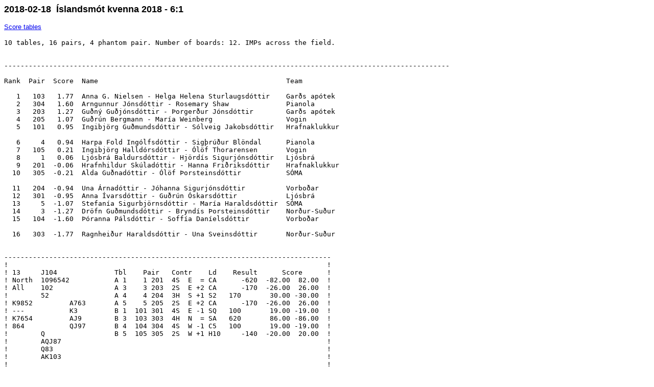

--- FILE ---
content_type: text/html
request_url: https://bridge.is/media/34461/konur-botler-61185397241.htm
body_size: 4385
content:
<HTML>


<HEAD>
	<TITLE>2018-02-18 &nbsp;�slandsm�t kvenna 2018 - 6:1</TITLE>

	<META  name=Generator                  content="Magic Contest">
	<META  name=Version                    content="4.12">
	<META  name=Author                     content="www.brenning.se">

	<META  name=Licencee                   content="Mi�vikudagskl�bburinn">
	<META  name=Arranger                   content="Mi�vikudagskl�bburinn">
	<META  name=Signature                  content="Mi�vikudagskl�bburinn">
	<META  name=Created                    content="2018-02-18 11:54:42">

	<META  name=ContestDate                content="2018-02-18">
	<META  name=ContestName                content="�slandsm�t kvenna 2018 - 6:1">
	<META  name=ContestType                content="2">
	<META  name=ScoringType                content="IMP;Cross2">
	<META  name=Barometer                  content="Y">
	<META  name=TournamentDirector         content="">

	<META  name=TableCount                 content="10">
	<META  name=PairCount                  content="16">
	<META  name=PhantomCount               content="4">
	<META  name=BoardCount                 content="12">
	<META  name=RoundCount                 content="1">
	<META  name=BoardCountSession          content="12">
	<META  name=BoardCountSessionMax       content="12">
	<META  name=Average                    content="">
	<META  name=HandicapPercentageAverage  content="">

	<META  name=CRCategoryID               content="">
	<META  name=Factor                     content="">
	<META  name=FactorReason               content="">
	<META  name=ContestID                  content="710737919">
	<META  name=SerialNumber               content="">
	<META  name=PlayerCategoryCount        content="">

	<META  name=CRMultiSession             content="">
	<META  name=CRMultiSessionID           content="">
	<META  name=CRSession                  content="">
	<META  name=CRSessionCount             content="">
	<META  name=CRCutAfterSession          content="">
</HEAD>


<BODY>


	<FONT face='Verdana, Arial, Helvetica' size=4>
		<B>2018-02-18 &nbsp;�slandsm�t kvenna 2018 - 6:1</B>
	</FONT>


	<FONT face='Verdana, Arial, Helvetica' size=2>
		<P>
		<a href='#scoretables'>Score tables</a>
	</FONT>


<PRE>
10 tables, 16 pairs, 4 phantom pair. Number of boards: 12. IMPs across the field.


-------------------------------------------------------------------------------------------------------------

Rank  Pair  Score  Name                                              Team         

   1   103   1.77  Anna G. Nielsen - Helga Helena Sturlaugsd�ttir    Gar�s ap�tek 
   2   304   1.60  Arngunnur J�nsd�ttir - Rosemary Shaw              Pianola      
   3   203   1.27  Gu�n� Gu�j�nsd�ttir - �orger�ur J�nsd�ttir        Gar�s ap�tek 
   4   205   1.07  Gu�r�n Bergmann - Mar�a Weinberg                  Vogin        
   5   101   0.95  Ingibj�rg Gu�mundsd�ttir - S�lveig Jakobsd�ttir   Hrafnaklukkur

   6     4   0.94  Harpa Fold Ing�lfsd�ttir - Sig�r��ur Bl�ndal      Pianola      
   7   105   0.21  Ingibj�rg Halld�rsd�ttir - �l�f Thorarensen       Vogin        
   8     1   0.06  Lj�sbr� Baldursd�ttir - Hj�rd�s Sigurj�nsd�ttir   Lj�sbr�      
   9   201  -0.06  Hrafnhildur Sk�lad�ttir - Hanna Fri�riksd�ttir    Hrafnaklukkur
  10   305  -0.21  Alda Gu�nad�ttir - �l�f �orsteinsd�ttir           S�MA         

  11   204  -0.94  Una �rnad�ttir - J�hanna Sigurj�nsd�ttir          Vorbo�ar     
  12   301  -0.95  Anna �varsd�ttir - Gu�r�n �skarsd�ttir            Lj�sbr�      
  13     5  -1.07  Stefan�a Sigurbj�rnsd�ttir - Mar�a Haraldsd�ttir  S�MA         
  14     3  -1.27  Dr�fn Gu�mundsd�ttir - Brynd�s �orsteinsd�ttir    Nor�ur-Su�ur 
  15   104  -1.60  ��ranna P�lsd�ttir - Soff�a Dan�elsd�ttir         Vorbo�ar     

  16   303  -1.77  Ragnhei�ur Haraldsd�ttir - Una Sveinsd�ttir       Nor�ur-Su�ur 


<a name='scoretables'>--------------------------------------------------------------------------------
!                                                                              !
! 13     J104              Tbl    Pair   Contr    Ld    Result      Score      !
! North  1096542           A 1    1 201  4S  E  = CA      -620  -82.00  82.00  !
! All    102               A 3    3 203  2S  E +2 CA      -170  -26.00  26.00  !
!        52                A 4    4 204  3H  S +1 S2   170       30.00 -30.00  !
! K9852         A763       A 5    5 205  2S  E +2 CA      -170  -26.00  26.00  !
! ---           K3         B 1  101 301  4S  E -1 SQ   100       19.00 -19.00  !
! K7654         AJ9        B 3  103 303  4H  N  = SA   620       86.00 -86.00  !
! 864           QJ97       B 4  104 304  4S  W -1 C5   100       19.00 -19.00  !
!        Q                 B 5  105 305  2S  W +1 H10     -140  -20.00  20.00  !
!        AQJ87                                                                 !
!        Q83                                                                   !
!        AK103                                                                 !
!                                                                              !
!                                                                              !
--------------------------------------------------------------------------------
!                                                                              !
! 14     AKJ87             Tbl    Pair   Contr    Ld    Result      Score      !
! East   K876              A 1    1 201  4S  N -1 D8       -50  -40.00  40.00  !
! None   5                 A 3    3 203  3N  N  = H9   400       40.00 -40.00  !
!        K62               A 4    4 204  4S  N -1 CA       -50  -40.00  40.00  !
! Q10953        2          A 5    5 205  4H  N -1 D8       -50  -40.00  40.00  !
! J5            9432       B 1  101 301  3N  N  = C7   400       40.00 -40.00  !
! QJ1096        8          B 3  103 303  3N  N  = H9   400       40.00 -40.00  !
! J             AQ109754   B 4  104 304  4H  N -1 S2       -50  -40.00  40.00  !
!        64                B 5  105 305  3N  N  = C10  400       40.00 -40.00  !
!        AQ10                                                                  !
!        AK7432                                                                !
!        83                                                                    !
!                                                                              !
!                                                                              !
--------------------------------------------------------------------------------
!                                                                              !
! 15     A                 Tbl    Pair   Contr    Ld    Result      Score      !
! South  Q987              A 1    1 201  4S  W  = H9      -420  -15.00  15.00  !
! N-S    AQ643             A 3    3 203  2S  W +3 SA      -200   30.00 -30.00  !
!        1096              A 4    4 204  4S  W  = H9      -420  -15.00  15.00  !
! K10832        Q75        A 5    5 205  4S  W  = C10     -420  -15.00  15.00  !
! AKJ2          54         B 1  101 301  4S  W -1 C6    50       67.00 -67.00  !
! 1075          KJ2        B 3  103 303  4S  W  = H9      -420  -15.00  15.00  !
! K             AJ873      B 4  104 304  4S  W  = C6      -420  -15.00  15.00  !
!        J964              B 5  105 305  4S  W +1 C10     -450  -22.00  22.00  !
!        1063                                                                  !
!        98                                                                    !
!        Q542                                                                  !
!                                                                              !
!                                                                              !
--------------------------------------------------------------------------------
!                                                                              !
! 16     KQ654             Tbl    Pair   Contr    Ld    Result      Score      !
! West   A93               A 1    1 201  4S  N  = DA   420       67.00 -67.00  !
! E-W    6                 A 3    3 203  4S  N -2 DA      -100  -26.00  26.00  !
!        Q964              A 4    4 204  3S  N  = DA   140       22.00 -22.00  !
! 2             A108       A 5    5 205  3H  E  = CA      -140  -33.00  33.00  !
! Q5            KJ1087     B 1  101 301  4S  N -1 DA       -50  -13.00  13.00  !
! QJ104         AK3        B 3  103 303  4S  N -1 DA       -50  -13.00  13.00  !
! KJ8732        105        B 4  104 304  4Sx N -1 DA      -100  -26.00  26.00  !
!        J973              B 5  105 305  3S  N  = DA   140       22.00 -22.00  !
!        642                                                                   !
!        98752                                                                 !
!        A                                                                     !
!                                                                              !
!                                                                              !
--------------------------------------------------------------------------------
!                                                                              !
! 17     K976              Tbl    Pair   Contr    Ld    Result      Score      !
! North  AJ862             A 1    1 201  3H  N  = DA   140       14.00 -14.00  !
! None   543               A 3    3 203  2S  E -1 CA    50       -9.00   9.00  !
!        3                 A 4    4 204  2S  W -2 CA   100        5.00  -5.00  !
! J43           AQ1082     A 5    5 205  2S  E -1 CA    50       -9.00   9.00  !
! K74           103        B 1  101 301  2S  E -2 CA   100        5.00  -5.00  !
! Q87           AKJ        B 3  103 303  3H  N  = DA   140       14.00 -14.00  !
! J962          1085       B 4  104 304  2S  E  = CA      -110  -36.00  36.00  !
!        5                 B 5  105 305  3S  E -3 CA   150       16.00 -16.00  !
!        Q95                                                                   !
!        10962                                                                 !
!        AKQ74                                                                 !
!                                                                              !
!                                                                              !
--------------------------------------------------------------------------------
!                                                                              !
! 18     AQ32              Tbl    Pair   Contr    Ld    Result      Score      !
! East   1097              A 1    1 201  4H  E +1 CA      -450  -15.00  15.00  !
! N-S    964               A 3    3 203  5H  E  = DJ      -450  -15.00  15.00  !
!        Q103              A 4    4 204  4H  E  = CA      -420   -7.00   7.00  !
! J986          K104       A 5    5 205  4H  E  = CA      -420   -7.00   7.00  !
! Q8643         AKJ5       B 1  101 301  4H  W +1 H7      -450  -15.00  15.00  !
! A2            KQ85       B 3  103 303  4H  E  = DJ      -420   -7.00   7.00  !
! KJ            72         B 4  104 304  3N  E -3 C6   150       81.00 -81.00  !
!        75                B 5  105 305  4H  E +1 D7      -450  -15.00  15.00  !
!        2                                                                     !
!        J1073                                                                 !
!        A98654                                                                !
!                                                                              !
!                                                                              !
--------------------------------------------------------------------------------
!                                                                              !
! 19     54                Tbl    Pair   Contr    Ld    Result      Score      !
! South  J872              A 1    1 201  1N  S  = C3    90        4.00  -4.00  !
! E-W    K1098             A 3    3 203  1N  N +1 S2   120       12.00 -12.00  !
!        A42               A 4    4 204  1N  S +2 H6   150       18.00 -18.00  !
! J106          K982       A 5    5 205  1N  S  = D6    90        4.00  -4.00  !
! 65            K1043      B 1  101 301  1N  N  = H7    90        4.00  -4.00  !
! QJ76          A3         B 3  103 303  1N  S +1 SJ   120       12.00 -12.00  !
! KJ83          1065       B 4  104 304  1N  S -1 D6       -50  -27.00  27.00  !
!        AQ73              B 5  105 305  1N  N -1 C10      -50  -27.00  27.00  !
!        AQ9                                                                   !
!        542                                                                   !
!        Q97                                                                   !
!                                                                              !
!                                                                              !
--------------------------------------------------------------------------------
!                                                                              !
! 20     Q10864            Tbl    Pair   Contr    Ld    Result      Score      !
! West   K87               A 1    1 201  3N  S  = D7   600       72.00 -72.00  !
! All    942               A 3    3 203  3N  S -3 H2      -300  -57.00  57.00  !
!        J6                A 4    4 204  3N  S -1 H9      -100  -25.00  25.00  !
! A32           KJ97       A 5    5 205  2S  N -1 D5      -100  -25.00  25.00  !
! 952           A1043      B 1  101 301  2N  S  = H9   120       13.00 -13.00  !
! AJ107         53         B 3  103 303  3N  S  = D7   600       72.00 -72.00  !
! 1053          842        B 4  104 304  3N  N -1 H3      -100  -25.00  25.00  !
!        5                 B 5  105 305  3C  S -1 C3      -100  -25.00  25.00  !
!        QJ6                                                                   !
!        KQ86                                                                  !
!        AKQ97                                                                 !
!                                                                              !
!                                                                              !
--------------------------------------------------------------------------------
!                                                                              !
! 21     AQJ1097           Tbl    Pair   Contr    Ld    Result      Score      !
! North  9                 A 1    1 201  4S  N -1 CK      -100  -33.00  33.00  !
! N-S    J87               A 3    3 203  4S  N -2 CK      -200  -51.00  51.00  !
!        853               A 4    4 204  4S  N  = CK   620       61.00 -61.00  !
! K82           63         A 5    5 205  4S  N  = D6   620       61.00 -61.00  !
! A42           Q753       B 1  101 301  4S  N -1 CK      -100  -33.00  33.00  !
! K954          63         B 3  103 303  4S  N -1 CK      -100  -33.00  33.00  !
! J42           KQ976      B 4  104 304  4S  N -1 CK      -100  -33.00  33.00  !
!        54                B 5  105 305  4S  N  = H5   620       61.00 -61.00  !
!        KJ1086                                                                !
!        AQ102                                                                 !
!        A10                                                                   !
!                                                                              !
!                                                                              !
--------------------------------------------------------------------------------
!                                                                              !
! 22     AKQ753            Tbl    Pair   Contr    Ld    Result      Score      !
! East   AJ64              A 1    1 201  5Sx N -1 HK      -100  -28.00  28.00  !
! E-W    3                 A 3    3 203  3S  N  = HK   140       24.00 -24.00  !
!        63                A 4    4 204  3S  N +1 HK   170       32.00 -32.00  !
! 62            108        A 5    5 205  4S  N -1 HK       -50  -15.00  15.00  !
! 9753          KQ108      B 1  101 301  4S  N -1 HK       -50  -15.00  15.00  !
! AK94          J85        B 3  103 303  4S  N -1 HK       -50  -15.00  15.00  !
! K85           AJ97       B 4  104 304  4S  N -1 HK       -50  -15.00  15.00  !
!        J94               B 5  105 305  3S  N +1 HK   170       32.00 -32.00  !
!        2                                                                     !
!        Q10762                                                                !
!        Q1042                                                                 !
!                                                                              !
!                                                                              !
--------------------------------------------------------------------------------
!                                                                              !
! 23     AQ10              Tbl    Pair   Contr    Ld    Result      Score      !
! South  A64               A 1    1 201  1H  W -2 D8   200       39.00 -39.00  !
! All    87632             A 3    3 203  1N  S -1 H9      -100  -19.00  19.00  !
!        109               A 4    4 204  1N  E +1 DJ      -120  -24.00  24.00  !
! 954           KJ73       A 5    5 205  1N  S +1 C5   120       25.00 -25.00  !
! 9852          Q73        B 1  101 301  1N  S  = H9    90       18.00 -18.00  !
! Q5            AK4        B 3  103 303  1N  N  = S3    90       18.00 -18.00  !
! KJ85          742        B 4  104 304  1N  N -2 S3      -200  -39.00  39.00  !
!        862               B 5  105 305  1N  E  = C3       -90  -18.00  18.00  !
!        KJ10                                                                  !
!        J109                                                                  !
!        AQ63                                                                  !
!                                                                              !
!                                                                              !
--------------------------------------------------------------------------------
!                                                                              !
! 24     107653            Tbl    Pair   Contr    Ld    Result      Score      !
! West   QJ7               A 1    1 201  2S  N  = CA   110       22.00 -22.00  !
! None   98                A 3    3 203  2S  S -1 C5       -50  -10.00  10.00  !
!        1083              A 4    4 204  2S  N  = CA   110       22.00 -22.00  !
! 2             AQJ8       A 5    5 205  2S  S -1 H10      -50  -10.00  10.00  !
! 10932         K64        B 1  101 301  2D  S -1 S2       -50  -10.00  10.00  !
! 7642          103        B 3  103 303  2S  N -1 CA       -50  -10.00  10.00  !
! J654          AKQ7       B 4  104 304  2S  S  = C5   110       22.00 -22.00  !
!        K94               B 5  105 305  3C  E  = DA      -110  -26.00  26.00  !
!        A85                                                                   !
!        AKQJ5                                                                 !
!        92                                                                    !
!                                                                              !
!                                                                              !
--------------------------------------------------------------------------------
</PRE>
<a name='bottomofpage'>


	<FONT face='Verdana, Arial, Helvetica' size=2>
		<P><HR><P>
		<a href='#scoretables'>Score tables</a>
	</FONT>


</BODY>
</HTML>